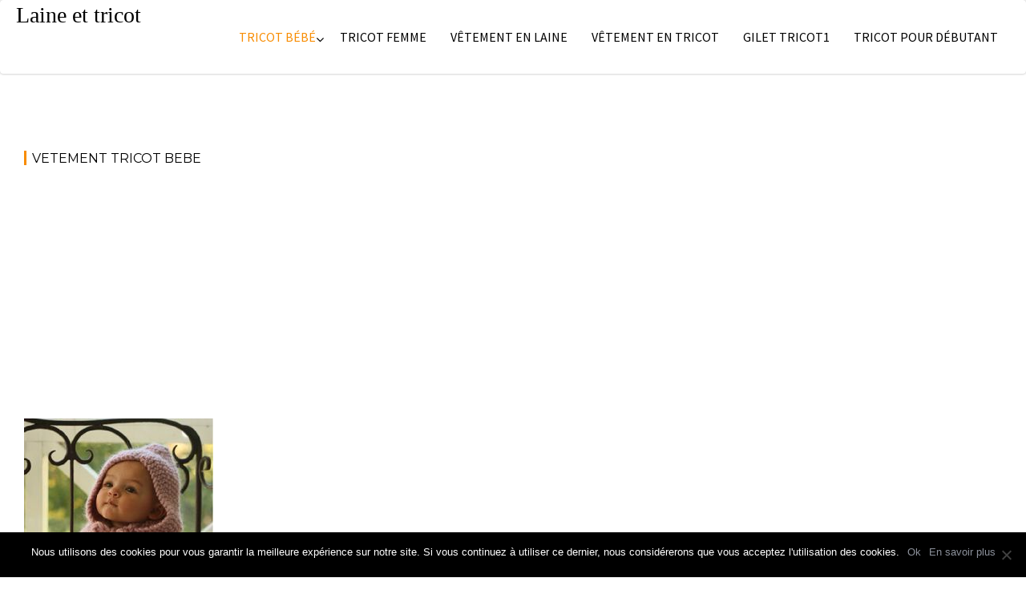

--- FILE ---
content_type: text/html; charset=utf-8
request_url: https://www.google.com/recaptcha/api2/aframe
body_size: 268
content:
<!DOCTYPE HTML><html><head><meta http-equiv="content-type" content="text/html; charset=UTF-8"></head><body><script nonce="IEzoXR7qbgNRcmwCqfNcBw">/** Anti-fraud and anti-abuse applications only. See google.com/recaptcha */ try{var clients={'sodar':'https://pagead2.googlesyndication.com/pagead/sodar?'};window.addEventListener("message",function(a){try{if(a.source===window.parent){var b=JSON.parse(a.data);var c=clients[b['id']];if(c){var d=document.createElement('img');d.src=c+b['params']+'&rc='+(localStorage.getItem("rc::a")?sessionStorage.getItem("rc::b"):"");window.document.body.appendChild(d);sessionStorage.setItem("rc::e",parseInt(sessionStorage.getItem("rc::e")||0)+1);localStorage.setItem("rc::h",'1769505396140');}}}catch(b){}});window.parent.postMessage("_grecaptcha_ready", "*");}catch(b){}</script></body></html>